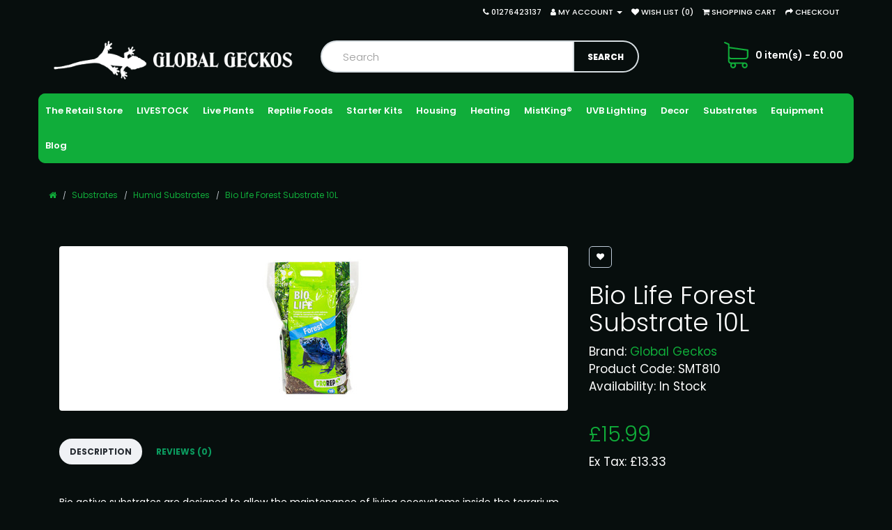

--- FILE ---
content_type: text/html; charset=utf-8
request_url: https://www.globalgeckos.co.uk/bio-life-forest-substrate-10l
body_size: 9575
content:
<!DOCTYPE html>
<!--[if IE]><![endif]-->
<!--[if IE 8 ]><html dir="ltr" lang="en" class="ie8"><![endif]-->
<!--[if IE 9 ]><html dir="ltr" lang="en" class="ie9"><![endif]-->
<!--[if (gt IE 9)|!(IE)]><!-->
<html dir="ltr" lang="en">
<!--<![endif]-->
<head prefix="og:http://ogp.me/ns# fb:http://ogp.me/ns/fb# product:http://ogp.me/ns/product#">
<meta charset="UTF-8" />
<meta name="viewport" content="width=device-width, initial-scale=1">
<meta http-equiv="X-UA-Compatible" content="IE=edge">
<title>Bio Life Forest Substrate 10L - SMT810 | GlobalGeckos.co.uk</title>
<base href="https://www.globalgeckos.co.uk/" />
<meta name="description" content="Bio Life Forest Substrate 10L - SMT810 - Humid Substrates - Bio active substrates are designed to allow the maintenance of living ecosystems inside the terrarium. ProRep Bio-Life substrate is carefully blended from a mixture of ingredients to provide the " />
<meta name="keywords" content="bio life forest substrate 10l, smt810, humid substrates" />
<link href="https://fonts.googleapis.com/css?family=Poppins:400,500,600,700,800,900" rel="stylesheet">
<script src="catalog/view/javascript/jquery/jquery-2.1.1.min.js" type="text/javascript"></script>
<link href="catalog/view/javascript/bootstrap/css/bootstrap.min.css" rel="stylesheet" media="screen" />
<script src="catalog/view/javascript/bootstrap/js/bootstrap.min.js" type="text/javascript"></script>
<link href="catalog/view/javascript/font-awesome/css/font-awesome.min.css" rel="stylesheet" type="text/css" />
<link href="//fonts.googleapis.com/css?family=Open+Sans:400,400i,300,700" rel="stylesheet" type="text/css" />
<link href="catalog/view/theme/antropy/stylesheet/stylesheet.css" rel="stylesheet">
<link href="catalog/view/javascript/jquery/magnific/magnific-popup.css" type="text/css" rel="stylesheet" media="screen" />
<link href="catalog/view/javascript/jquery/datetimepicker/bootstrap-datetimepicker.min.css" type="text/css" rel="stylesheet" media="screen" />
<script src="catalog/view/javascript/jquery/magnific/jquery.magnific-popup.min.js" type="text/javascript"></script>
<script src="catalog/view/javascript/jquery/datetimepicker/moment/moment.min.js" type="text/javascript"></script>
<script src="catalog/view/javascript/jquery/datetimepicker/moment/moment-with-locales.min.js" type="text/javascript"></script>
<script src="catalog/view/javascript/jquery/datetimepicker/bootstrap-datetimepicker.min.js" type="text/javascript"></script>
<script src="catalog/view/javascript/common.js" type="text/javascript"></script>

        <!-- Microdata -->
<script type="application/ld+json">{"@context":"http:\/\/schema.org","@type":"BreadcrumbList","itemListElement":[{"@type":"ListItem","position":1,"item":{"@id":"https:\/\/www.globalgeckos.co.uk","name":"Global Geckos"}},{"@type":"ListItem","position":2,"item":{"@id":"https:\/\/www.globalgeckos.co.uk\/substrates\/","name":"Substrates"}},{"@type":"ListItem","position":3,"item":{"@id":"https:\/\/www.globalgeckos.co.uk\/substrates\/humid-substrates\/","name":"Humid Substrates"}},{"@type":"ListItem","position":4,"item":{"@id":"https:\/\/www.globalgeckos.co.uk\/bio-life-forest-substrate-10l","name":"Bio Life Forest Substrate 10L"}}]}</script>
<script type="application/ld+json">{"@context":"http:\/\/schema.org","@type":"Product","url":"https:\/\/www.globalgeckos.co.uk\/bio-life-forest-substrate-10l","name":"Bio Life Forest Substrate 10L - SMT810","category":"Substrates &raquo; Humid Substrates &raquo; Bio Life Forest Substrate 10L","image":"https:\/\/www.globalgeckos.co.uk\/image\/cache\/catalog\/Substrates\/bio%20life%20forest2-228x228.jpg","model":"SMT810","description":"Bio Life Forest Substrate 10L - SMT810 - Humid Substrates - Bio active substrates are designed to allow the maintenance of living ecosystems inside the terrarium. ProRep Bio-Life substrate is carefully blended from a mixture of ingredients to provide the ","manufacturer":"Global Geckos","brand":"Global Geckos","offers":{"name":"Bio Life Forest Substrate 10L - SMT810","url":"https:\/\/www.globalgeckos.co.uk\/bio-life-forest-substrate-10l","category":"Substrates &raquo; Humid Substrates &raquo; Bio Life Forest Substrate 10L","price":15.99,"priceCurrency":"GBP","priceValidUntil":"2027-01-23","itemCondition":"http:\/\/schema.org\/NewCondition","seller":{"@type":"Organization","name":"Global Geckos"},"availability":"InStock"}}</script>

<link rel="alternate" href="https://www.globalgeckos.co.uk/bio-life-forest-substrate-10l" hreflang="en-gb"/>

      
<link href="https://www.globalgeckos.co.uk/bio-life-forest-substrate-10l" rel="canonical" />
<link href="https://www.globalgeckos.co.uk/image/catalog/cart.png" rel="icon" />
<!-- Global site tag (gtag.js) - Google Analytics -->
<script async src="https://www.googletagmanager.com/gtag/js?id=UA-37276928-1"></script>
<script>
  window.dataLayer = window.dataLayer || [];
  function gtag(){dataLayer.push(arguments);}
  gtag('js', new Date());

  gtag('config', 'UA-37276928-1');
</script>

<!-- Global site tag (gtag.js) - Google Analytics -->
<script async src="https://www.googletagmanager.com/gtag/js?id=UA-230069966-1">
</script>
<script>
  window.dataLayer = window.dataLayer || [];
  function gtag(){dataLayer.push(arguments);}
  gtag('js', new Date());

  gtag('config', 'UA-230069966-1');
</script>
</head>
<body>
<nav id="top">
  <div class="container"> 
    
    <div id="top-links" class="nav pull-right">
      <ul class="list-inline">
        <li><a href="https://www.globalgeckos.co.uk/contact"><i class="fa fa-phone"></i></a> <span class="hidden-xs hidden-sm hidden-md">01276423137</span></li>
        <li class="dropdown"><a href="https://www.globalgeckos.co.uk/account" title="My Account" class="dropdown-toggle" data-toggle="dropdown"><i class="fa fa-user"></i> <span class="hidden-xs hidden-sm hidden-md">My Account</span> <span class="caret"></span></a>
          <ul class="dropdown-menu dropdown-menu-right">
                        <li><a href="https://www.globalgeckos.co.uk/account/register">Register</a></li>
            <li><a href="https://www.globalgeckos.co.uk/account/login">Login</a></li>
                      </ul>
        </li>
        <li><a href="https://www.globalgeckos.co.uk/account/wishlist" id="wishlist-total" title="Wish List (0)"><i class="fa fa-heart"></i> <span class="hidden-xs hidden-sm hidden-md">Wish List (0)</span></a></li>
        <li><a href="https://www.globalgeckos.co.uk/cart" title="Shopping Cart"><i class="fa fa-shopping-cart"></i> <span class="hidden-xs hidden-sm hidden-md">Shopping Cart</span></a></li>
        <li><a href="https://www.globalgeckos.co.uk/index.php?route=checkout/checkout" title="Checkout"><i class="fa fa-share"></i> <span class="hidden-xs hidden-sm hidden-md">Checkout</span></a></li>
      </ul>
    </div>
  </div>
</nav>
<header>
  <div class="container">
    <div class="row">
      <div class="col-sm-4">
        <div id="logo"><a href="https://www.globalgeckos.co.uk"><img src="https://www.globalgeckos.co.uk/image/catalog/Manufacturer logos/Untitled design (75).png" title="Global Geckos" alt="Global Geckos" class="img-responsive" /></a></div>
      </div>
      <div class="col-sm-5"><div id="search" class="input-group">
  <input type="text" name="search" value="" placeholder="Search" class="form-control input-lg" />
  <span class="input-group-btn">
    <button type="button" class="btn btn-default btn-lg"><i class="fa fa-search"></i></button>
  </span>
</div></div>
      <div class="col-sm-3"><div id="cart" class="btn-group btn-block">
  <button type="button" data-toggle="dropdown" data-loading-text="Loading..." class="btn btn-inverse btn-block btn-lg dropdown-toggle"><i class="fa fa-shopping-cart"></i> <span id="cart-total">0 item(s) - £0.00</span></button>
  <ul class="dropdown-menu pull-right">
        <li>
      <p class="text-center">Your shopping cart is empty!</p>
    </li>
      </ul>
</div>
</div>
    </div>
  </div>
</header>
<div class="container">
  <nav id="menu" class="navbar">
    <div class="navbar-header"><span id="category" class="visible-xs">Categories</span>
      <button type="button" class="btn btn-navbar navbar-toggle" data-toggle="collapse" data-target=".navbar-ex1-collapse"><i class="fa fa-bars"></i></button>
    </div>
    <div class="collapse navbar-collapse navbar-ex1-collapse">
      <ul class="nav navbar-nav">
                        <li class="dropdown"><a href="https://www.globalgeckos.co.uk/the-retail-store/" class="dropdown-toggle" data-toggle="dropdown">The Retail Store</a>
          <div class="dropdown-menu">
            <div class="dropdown-inner">               <ul class="list-unstyled">
                                <li><a href="https://www.globalgeckos.co.uk/the-retail-store/meet-the-staff/">Meet The Staff</a></li>
                                <li><a href="https://www.globalgeckos.co.uk/the-retail-store/the-breeding-facility/">The Breeding Facility</a></li>
                                <li><a href="https://www.globalgeckos.co.uk/the-retail-store/holiday-boarding-service/">Holiday Boarding Service</a></li>
                              </ul>
              </div>
            <a href="https://www.globalgeckos.co.uk/the-retail-store/" class="see-all">Show All The Retail Store</a> </div>
        </li>
                                <li class="dropdown"><a href="https://www.globalgeckos.co.uk/livestock/" class="dropdown-toggle" data-toggle="dropdown">LIVESTOCK</a>
          <div class="dropdown-menu">
            <div class="dropdown-inner">               <ul class="list-unstyled">
                                <li><a href="https://www.globalgeckos.co.uk/livestock/geckos/">Geckos</a></li>
                                <li><a href="https://www.globalgeckos.co.uk/livestock/chameleons/">Chameleons</a></li>
                                <li><a href="https://www.globalgeckos.co.uk/livestock/other-lizards/">Other Lizards</a></li>
                                <li><a href="https://www.globalgeckos.co.uk/livestock/boas-and-pythons/">Boas and Pythons</a></li>
                                <li><a href="https://www.globalgeckos.co.uk/livestock/royal-python-morphs/">Royal Python Morphs</a></li>
                                <li><a href="https://www.globalgeckos.co.uk/livestock/other-snakes/">Other Snakes </a></li>
                                <li><a href="https://www.globalgeckos.co.uk/livestock/western-hognose-morphs/">Western Hognose Morphs</a></li>
                                <li><a href="https://www.globalgeckos.co.uk/livestock/amphibians/">Amphibians</a></li>
                                <li><a href="https://www.globalgeckos.co.uk/livestock/tortoises/">Tortoises</a></li>
                                <li><a href="https://www.globalgeckos.co.uk/livestock/invertebrates/">Invertebrates</a></li>
                              </ul>
              </div>
            <a href="https://www.globalgeckos.co.uk/livestock/" class="see-all">Show All LIVESTOCK</a> </div>
        </li>
                                <li class="dropdown"><a href="https://www.globalgeckos.co.uk/live-plants/" class="dropdown-toggle" data-toggle="dropdown">Live Plants</a>
          <div class="dropdown-menu">
            <div class="dropdown-inner">               <ul class="list-unstyled">
                                <li><a href="https://www.globalgeckos.co.uk/live-plants/bio-active-kits/">Bio Active Kits</a></li>
                                <li><a href="https://www.globalgeckos.co.uk/live-plants/plant-bundles/">Plant Bundles</a></li>
                                <li><a href="https://www.globalgeckos.co.uk/live-plants/single-plants/">Single Plants</a></li>
                                <li><a href="https://www.globalgeckos.co.uk/live-plants/tall-plants/">Tall Plants</a></li>
                                <li><a href="https://www.globalgeckos.co.uk/live-plants/creepers-and-climbers/">Creepers and Climbers</a></li>
                                <li><a href="https://www.globalgeckos.co.uk/live-plants/foliage-plants/">Foliage Plants</a></li>
                                <li><a href="https://www.globalgeckos.co.uk/live-plants/flowering-plants-and-orchids/">Flowering Plants and Orchids</a></li>
                                <li><a href="https://www.globalgeckos.co.uk/live-plants/colourful-plants/">Colourful Plants</a></li>
                                <li><a href="https://www.globalgeckos.co.uk/live-plants/ferns-and-mosses/">Ferns and Mosses</a></li>
                                <li><a href="https://www.globalgeckos.co.uk/live-plants/bromeliads/">Bromeliads</a></li>
                                <li><a href="https://www.globalgeckos.co.uk/live-plants/succulents/">Succulents </a></li>
                                <li><a href="https://www.globalgeckos.co.uk/live-plants/plant-lighting/">Plant Lighting</a></li>
                              </ul>
              </div>
            <a href="https://www.globalgeckos.co.uk/live-plants/" class="see-all">Show All Live Plants</a> </div>
        </li>
                                <li class="dropdown"><a href="https://www.globalgeckos.co.uk/reptile-foods/" class="dropdown-toggle" data-toggle="dropdown">Reptile Foods</a>
          <div class="dropdown-menu">
            <div class="dropdown-inner">               <ul class="list-unstyled">
                                <li><a href="https://www.globalgeckos.co.uk/reptile-foods/livefood/">Livefood</a></li>
                                <li><a href="https://www.globalgeckos.co.uk/reptile-foods/live-food-subscription/">Live Food Subscription</a></li>
                                <li><a href="https://www.globalgeckos.co.uk/reptile-foods/frozen-food/">Frozen Food</a></li>
                                <li><a href="https://www.globalgeckos.co.uk/reptile-foods/supplements/">Supplements</a></li>
                                <li><a href="https://www.globalgeckos.co.uk/reptile-foods/specialist-foods/">Specialist foods</a></li>
                                <li><a href="https://www.globalgeckos.co.uk/reptile-foods/powdered-gecko-diets/">Powdered Gecko Diets</a></li>
                              </ul>
              </div>
            <a href="https://www.globalgeckos.co.uk/reptile-foods/" class="see-all">Show All Reptile Foods</a> </div>
        </li>
                                <li class="dropdown"><a href="https://www.globalgeckos.co.uk/starter-kits/" class="dropdown-toggle" data-toggle="dropdown">Starter Kits</a>
          <div class="dropdown-menu">
            <div class="dropdown-inner">               <ul class="list-unstyled">
                                <li><a href="https://www.globalgeckos.co.uk/starter-kits/lizard-starter-kits/">Lizard Starter Kits</a></li>
                                <li><a href="https://www.globalgeckos.co.uk/starter-kits/snake-starter-kits/">Snake Starter Kits</a></li>
                                <li><a href="https://www.globalgeckos.co.uk/starter-kits/amphibian-starter-kits/">Amphibian Starter Kits</a></li>
                                <li><a href="https://www.globalgeckos.co.uk/starter-kits/tortoise-starter-kits/">Tortoise Starter Kits</a></li>
                                <li><a href="https://www.globalgeckos.co.uk/starter-kits/inverterbrate-starter-kits/">Inverterbrate Starter Kits</a></li>
                                <li><a href="https://www.globalgeckos.co.uk/starter-kits/incubator-kits/">Incubator Kits</a></li>
                                <li><a href="https://www.globalgeckos.co.uk/starter-kits/electrics-packs/">Electrics Packs</a></li>
                                <li><a href="https://www.globalgeckos.co.uk/starter-kits/decor-packs/">Decor Packs</a></li>
                                <li><a href="https://www.globalgeckos.co.uk/starter-kits/bioactive-decor/">Bioactive Decor </a></li>
                              </ul>
              </div>
            <a href="https://www.globalgeckos.co.uk/starter-kits/" class="see-all">Show All Starter Kits</a> </div>
        </li>
                                <li class="dropdown"><a href="https://www.globalgeckos.co.uk/housing/" class="dropdown-toggle" data-toggle="dropdown">Housing</a>
          <div class="dropdown-menu">
            <div class="dropdown-inner">               <ul class="list-unstyled">
                                <li><a href="https://www.globalgeckos.co.uk/housing/vivariums/">Vivariums</a></li>
                                <li><a href="https://www.globalgeckos.co.uk/housing/cabinets/">Cabinets </a></li>
                                <li><a href="https://www.globalgeckos.co.uk/housing/glass-terrariums/">Glass Terrariums</a></li>
                                <li><a href="https://www.globalgeckos.co.uk/housing/terrainium-snake-boxes/">Terrainium </a></li>
                                <li><a href="https://www.globalgeckos.co.uk/housing/tortoise-housing/">Tortoise Housing</a></li>
                                <li><a href="https://www.globalgeckos.co.uk/housing/mesh-enclosures/">Mesh enclosures</a></li>
                                <li><a href="https://www.globalgeckos.co.uk/housing/plastic-enclosures/">Plastic enclosures</a></li>
                              </ul>
              </div>
            <a href="https://www.globalgeckos.co.uk/housing/" class="see-all">Show All Housing</a> </div>
        </li>
                                <li class="dropdown"><a href="https://www.globalgeckos.co.uk/heating/" class="dropdown-toggle" data-toggle="dropdown">Heating</a>
          <div class="dropdown-menu">
            <div class="dropdown-inner">               <ul class="list-unstyled">
                                <li><a href="https://www.globalgeckos.co.uk/heating/bulb-fittings-and-guards/">Bulb Fittings and Guards</a></li>
                                <li><a href="https://www.globalgeckos.co.uk/heating/heat-mats/">Heat Mats</a></li>
                                <li><a href="https://www.globalgeckos.co.uk/heating/basking-bulbs/">Basking Bulbs</a></li>
                                <li><a href="https://www.globalgeckos.co.uk/heating/infra-red-heat-bulbs/">Infra-Red Heat Bulbs</a></li>
                                <li><a href="https://www.globalgeckos.co.uk/heating/ceramic-heat-bulbs/">Ceramic Heat bulbs</a></li>
                                <li><a href="https://www.globalgeckos.co.uk/heating/thermometers-and-hygrometers/">Thermometers and Hygrometers</a></li>
                                <li><a href="https://www.globalgeckos.co.uk/heating/thermostats/">Thermostats</a></li>
                                <li><a href="https://www.globalgeckos.co.uk/heating/humidifiers-and-humidity-control/">Humidifiers and Humidity Control</a></li>
                              </ul>
              </div>
            <a href="https://www.globalgeckos.co.uk/heating/" class="see-all">Show All Heating</a> </div>
        </li>
                                <li class="dropdown"><a href="https://www.globalgeckos.co.uk/mistking/" class="dropdown-toggle" data-toggle="dropdown">MistKing®</a>
          <div class="dropdown-menu">
            <div class="dropdown-inner">               <ul class="list-unstyled">
                                <li><a href="https://www.globalgeckos.co.uk/mistking/mistking-complete-misting-systems/">MistKing® Complete Misting Systems</a></li>
                                <li><a href="https://www.globalgeckos.co.uk/mistking/misting-nozzles/">Misting Nozzles</a></li>
                                <li><a href="https://www.globalgeckos.co.uk/mistking/connectors/">Connectors</a></li>
                                <li><a href="https://www.globalgeckos.co.uk/mistking/tubing-drains-and-valves/">Tubing, Drains and Valves</a></li>
                                <li><a href="https://www.globalgeckos.co.uk/mistking/spare-parts/">Spare Parts</a></li>
                              </ul>
              </div>
            <a href="https://www.globalgeckos.co.uk/mistking/" class="see-all">Show All MistKing®</a> </div>
        </li>
                                <li class="dropdown"><a href="https://www.globalgeckos.co.uk/uvb-lighting/" class="dropdown-toggle" data-toggle="dropdown">UVB Lighting</a>
          <div class="dropdown-menu">
            <div class="dropdown-inner">               <ul class="list-unstyled">
                                <li><a href="https://www.globalgeckos.co.uk/uvb-lighting/uvb-lighting-arcadia-pro-t5-range/">Arcadia Pro T5 Range</a></li>
                                <li><a href="https://www.globalgeckos.co.uk/uvb-lighting/lumenize-lighting/">LumenIZE Lighting</a></li>
                                <li><a href="https://www.globalgeckos.co.uk/uvb-lighting/uv-tubes/">UV Tubes</a></li>
                                <li><a href="https://www.globalgeckos.co.uk/uvb-lighting/canopy-units/">Canopy Units</a></li>
                                <li><a href="https://www.globalgeckos.co.uk/uvb-lighting/compact-uv-s-and-mvb-s/">Compact UV's and MVB's</a></li>
                              </ul>
              </div>
            <a href="https://www.globalgeckos.co.uk/uvb-lighting/" class="see-all">Show All UVB Lighting</a> </div>
        </li>
                                <li class="dropdown"><a href="https://www.globalgeckos.co.uk/decor/" class="dropdown-toggle" data-toggle="dropdown">Decor</a>
          <div class="dropdown-menu">
            <div class="dropdown-inner">               <ul class="list-unstyled">
                                <li><a href="https://www.globalgeckos.co.uk/decor/food-water-bowls/">Food &amp; Water Bowls</a></li>
                                <li><a href="https://www.globalgeckos.co.uk/decor/hides/">Hides</a></li>
                                <li><a href="https://www.globalgeckos.co.uk/decor/natural-decor/">Natural decor</a></li>
                                <li><a href="https://www.globalgeckos.co.uk/decor/artificial-vines-wood/">Artificial Vines &amp; Wood</a></li>
                                <li><a href="https://www.globalgeckos.co.uk/decor/artificial-plants/">Artificial Plants</a></li>
                                <li><a href="https://www.globalgeckos.co.uk/decor/basking-platforms/">Basking Platforms</a></li>
                                <li><a href="https://www.globalgeckos.co.uk/decor/ornaments/">Ornaments</a></li>
                                <li><a href="https://www.globalgeckos.co.uk/decor/backgrounds/">Backgrounds</a></li>
                              </ul>
              </div>
            <a href="https://www.globalgeckos.co.uk/decor/" class="see-all">Show All Decor</a> </div>
        </li>
                                <li class="dropdown"><a href="https://www.globalgeckos.co.uk/substrates/" class="dropdown-toggle" data-toggle="dropdown">Substrates</a>
          <div class="dropdown-menu">
            <div class="dropdown-inner">               <ul class="list-unstyled">
                                <li><a href="https://www.globalgeckos.co.uk/substrates/arid-substrates/">Arid Substrates</a></li>
                                <li><a href="https://www.globalgeckos.co.uk/substrates/humid-substrates/">Humid Substrates</a></li>
                                <li><a href="https://www.globalgeckos.co.uk/substrates/misc-substrates/">Misc Substrates</a></li>
                                <li><a href="https://www.globalgeckos.co.uk/substrates/bulk-substrates/">Bulk Substrates</a></li>
                              </ul>
              </div>
            <a href="https://www.globalgeckos.co.uk/substrates/" class="see-all">Show All Substrates</a> </div>
        </li>
                                <li class="dropdown"><a href="https://www.globalgeckos.co.uk/equipment/" class="dropdown-toggle" data-toggle="dropdown">Equipment</a>
          <div class="dropdown-menu">
            <div class="dropdown-inner">               <ul class="list-unstyled">
                                <li><a href="https://www.globalgeckos.co.uk/equipment/cleaning-products/">Cleaning Products</a></li>
                                <li><a href="https://www.globalgeckos.co.uk/equipment/health-treatments/">Health &amp; Treatments</a></li>
                                <li><a href="https://www.globalgeckos.co.uk/equipment/tools-handling/">Tools &amp; handling</a></li>
                                <li><a href="https://www.globalgeckos.co.uk/equipment/feeding-equipment/">Feeding Equipment</a></li>
                                <li><a href="https://www.globalgeckos.co.uk/equipment/housing-equipment/">Housing Equipment</a></li>
                              </ul>
              </div>
            <a href="https://www.globalgeckos.co.uk/equipment/" class="see-all">Show All Equipment</a> </div>
        </li>
                
												<li class="dropdown"><a href="https://www.globalgeckos.co.uk/index.php?route=blog/posts" class="dropdown-toggle" data-toggle="dropdown">Blog</a>
						<div class="dropdown-menu">
							<div class="dropdown-inner">
																	<ul class="list-unstyled">
																					<li><a href="https://www.globalgeckos.co.uk/index.php?route=blog/category&amp;path=1">New Keeper Information</a></li>
																					<li><a href="https://www.globalgeckos.co.uk/index.php?route=blog/category&amp;path=2">Lizard Care Sheets</a></li>
																					<li><a href="https://www.globalgeckos.co.uk/index.php?route=blog/category&amp;path=4">Snake Care Sheets</a></li>
																					<li><a href="https://www.globalgeckos.co.uk/index.php?route=blog/category&amp;path=5">Amphibian Care Sheets</a></li>
																					<li><a href="https://www.globalgeckos.co.uk/index.php?route=blog/category&amp;path=6">Tortoise Care Sheets</a></li>
																			</ul>
															</div>
						<a href="https://www.globalgeckos.co.uk/index.php?route=blog/posts" class="see-all">Show All Blog Posts</a> </div>
					</li>
										
      </ul>
    </div>
  </nav>
</div>
 

<div id="product-product" class="container">
  <ul class="breadcrumb">
        <li><a href="https://www.globalgeckos.co.uk"><i class="fa fa-home"></i></a></li>
        <li><a href="https://www.globalgeckos.co.uk/substrates/">Substrates</a></li>
        <li><a href="https://www.globalgeckos.co.uk/substrates/humid-substrates/">Humid Substrates</a></li>
        <li><a href="https://www.globalgeckos.co.uk/bio-life-forest-substrate-10l">Bio Life Forest Substrate 10L</a></li>
      </ul>
  <div class="row">
                <div id="content" class="col-sm-12">
      <div class="row">                         <div class="col-sm-8">           <ul class="thumbnails">
                        <li><a class="thumbnail" href="https://www.globalgeckos.co.uk/image/cache/catalog/Substrates/bio%20life%20forest2-500x500.jpg" title="Bio Life Forest Substrate 10L"><img src="https://www.globalgeckos.co.uk/image/cache/catalog/Substrates/bio%20life%20forest2-228x228.jpg" title="Bio Life Forest Substrate 10L" alt="Bio Life Forest Substrate 10L" /></a></li>
                                  </ul>
                    <ul class="nav nav-tabs">
            <li class="active"><a href="#tab-description" data-toggle="tab">Description</a></li>
                                    <li><a href="#tab-review" data-toggle="tab">Reviews (0)</a></li>
                      </ul>
          <div class="tab-content">
            <div class="tab-pane active" id="tab-description"><p class="MsoNormal">Bio active substrates are designed to allow the maintenance
of living ecosystems inside the terrarium. ProRep Bio-Life substrate is
carefully blended from a mixture of ingredients to provide the optimum
combination of structure, PH and nutrient content for plants from humid
environments.</p><p class="MsoNormal"><o:p></o:p></p><p class="MsoNormal">When used in a planted terrarium, a living ecosystem can be
created where the terrarium occupants co-exist with the plants and
microorganisms to create a self-sustaining ecosystem. The microorganisms digest
waste material, which is in turn taken up by the plants for growth, locking
away harmful nitrogen while creating a living, natural habitat.&nbsp;<o:p></o:p></p><p>





</p><p class="MsoNormal">A Premium specialist bioactive substrate suitable for
maintaining living plants in forest environment terrariums.<o:p></o:p></p>
<p>
	&nbsp;</p>
</div>
                                    <div class="tab-pane" id="tab-review">
              <form class="form-horizontal" id="form-review">
                <div id="review"></div>
                <h2>Write a review</h2>
                                Please <a href="https://www.globalgeckos.co.uk/account/login">login</a> or <a href="https://www.globalgeckos.co.uk/account/register">register</a> to review
                              </form>
            </div>
            </div>
        </div>
                                <div class="col-sm-4">
          <div class="btn-group">
            <button type="button" data-toggle="tooltip" class="btn btn-default" title="Add to Wish List" onclick="wishlist.add('1222');"><i class="fa fa-heart"></i></button>
            <button type="button" data-toggle="tooltip" class="btn btn-default" title="Compare this Product" onclick="compare.add('1222');"><i class="fa fa-exchange"></i></button>
          </div>
          <h1>Bio Life Forest Substrate 10L</h1>
          <ul class="list-unstyled">
                        <li>Brand: <a href="https://www.globalgeckos.co.uk/global-geckos">Global Geckos</a></li>
                        <li>Product Code: SMT810</li>
                        <li>Availability: In Stock</li>
          </ul>
                    <ul class="list-unstyled">
                        <li>
              <h2>£15.99</h2>
            </li>
                                    <li>Ex Tax: £13.33</li>
                                              </ul>
                    <div id="product">                         <div class="form-group">
              <label class="control-label" for="input-quantity">Qty</label>
              <input type="text" name="quantity" value="1" size="2" id="input-quantity" class="form-control" />
              <input type="hidden" name="product_id" value="1222" />
              <br />
              
							<button type="button" id="button-cart" data-loading-text="Loading..." class="btn btn-primary btn-lg btn-block">Add to Cart</button>
						
            </div>
            </div>
                    <div class="rating">
            <p>              <span class="fa fa-stack"><i class="fa fa-star-o fa-stack-1x"></i></span>                            <span class="fa fa-stack"><i class="fa fa-star-o fa-stack-1x"></i></span>                            <span class="fa fa-stack"><i class="fa fa-star-o fa-stack-1x"></i></span>                            <span class="fa fa-stack"><i class="fa fa-star-o fa-stack-1x"></i></span>                            <span class="fa fa-stack"><i class="fa fa-star-o fa-stack-1x"></i></span>               <a href="" onclick="$('a[href=\'#tab-review\']').trigger('click'); return false;">0 reviews</a> / <a href="" onclick="$('a[href=\'#tab-review\']').trigger('click'); return false;">Write a review</a></p>
            <hr>
            <!-- AddThis Button BEGIN -->
            <div class="addthis_toolbox addthis_default_style" data-url="https://www.globalgeckos.co.uk/bio-life-forest-substrate-10l"><a class="addthis_button_facebook_like" fb:like:layout="button_count"></a> <a class="addthis_button_tweet"></a> <a class="addthis_button_pinterest_pinit"></a> <a class="addthis_counter addthis_pill_style"></a></div>
            <script type="text/javascript" src="//s7.addthis.com/js/300/addthis_widget.js#pubid=ra-515eeaf54693130e"></script> 
            <!-- AddThis Button END --> 
          </div>
           </div>
      </div>
            <h3>Related Products</h3>
      <div class="row">                                         <div class="col-xs-12 col-sm-3">
          <div class="product-thumb transition">
            <div class="image"><a href="https://www.globalgeckos.co.uk/giganterra-gigatower-xl-80cmx50cmx80cm"><img src="https://www.globalgeckos.co.uk/image/cache/catalog/Housing/giganterra/95697_1-228x228.jpg" alt="Giganterra Gigatower XL 80cmX50cmx80cm" title="Giganterra Gigatower XL 80cmX50cmx80cm" class="img-responsive" /></a></div>
            <div class="caption">
              <h4><a href="https://www.globalgeckos.co.uk/giganterra-gigatower-xl-80cmx50cmx80cm">Giganterra Gigatower XL 80cmX50cmx80cm</a></h4>
              <p>The Giganterra Gigatower XL is an all glass mesh topped enclosure. Here's&nbsp;what the manufacturer..</p>
                                          <p class="price">                 £298.99
                                 <span class="price-tax">Ex Tax: £249.16</span>  </p>
               </div>
            <div class="button-group">
              <button type="button" onclick="cart.add('6455', '1');"><span class="hidden-xs hidden-sm hidden-md">Add to Cart</span> <i class="fa fa-shopping-cart"></i></button>
              <button type="button" data-toggle="tooltip" title="Add to Wish List" onclick="wishlist.add('6455');"><i class="fa fa-heart"></i></button>
              <button type="button" data-toggle="tooltip" title="Compare this Product" onclick="compare.add('6455');"><i class="fa fa-exchange"></i></button>
            </div>
          </div>
        </div>
                                                        <div class="col-xs-12 col-sm-3">
          <div class="product-thumb transition">
            <div class="image"><a href="https://www.globalgeckos.co.uk/tree-frog-decor-pack-s-l"><img src="https://www.globalgeckos.co.uk/image/cache/catalog/Starter%20kits/Décor%20Packs/tree%20frog%20decor%20pack-228x228.png" alt="Tree Frog Décor Pack - S &amp; L" title="Tree Frog Décor Pack - S &amp; L" class="img-responsive" /></a></div>
            <div class="caption">
              <h4><a href="https://www.globalgeckos.co.uk/tree-frog-decor-pack-s-l">Tree Frog Décor Pack - S &amp; L</a></h4>
              <p>Complete your setup with some décor for your Tree Frog,
chosen by us. We want to ensure you have al..</p>
                                          <p class="price">                 £60.00
                                 <span class="price-tax">Ex Tax: £50.00</span>  </p>
               </div>
            <div class="button-group">
              <button type="button" onclick="cart.add('6513', '1');"><span class="hidden-xs hidden-sm hidden-md">Add to Cart</span> <i class="fa fa-shopping-cart"></i></button>
              <button type="button" data-toggle="tooltip" title="Add to Wish List" onclick="wishlist.add('6513');"><i class="fa fa-heart"></i></button>
              <button type="button" data-toggle="tooltip" title="Compare this Product" onclick="compare.add('6513');"><i class="fa fa-exchange"></i></button>
            </div>
          </div>
        </div>
                                                        <div class="col-xs-12 col-sm-3">
          <div class="product-thumb transition">
            <div class="image"><a href="https://www.globalgeckos.co.uk/amazon-milk-frog-cb25"><img src="https://www.globalgeckos.co.uk/image/cache/catalog/Livestock/Amphibians/Frogs/548128196_1341220534225234_4226975203039174448_n-228x228.jpg" alt="Amazon Milk Frog CB25" title="Amazon Milk Frog CB25" class="img-responsive" /></a></div>
            <div class="caption">
              <h4><a href="https://www.globalgeckos.co.uk/amazon-milk-frog-cb25">Amazon Milk Frog CB25</a></h4>
              <p>Starter Kits Special
Offer! -50% OFF ALL LIVESTOCK

Due to its immense
popularity last year, we ..</p>
                                          <p class="price">                 £80.00
                                 <span class="price-tax">Ex Tax: £66.67</span>  </p>
               </div>
            <div class="button-group">
              <button type="button" onclick="cart.add('6631', '1');"><span class="hidden-xs hidden-sm hidden-md">Add to Cart</span> <i class="fa fa-shopping-cart"></i></button>
              <button type="button" data-toggle="tooltip" title="Add to Wish List" onclick="wishlist.add('6631');"><i class="fa fa-heart"></i></button>
              <button type="button" data-toggle="tooltip" title="Compare this Product" onclick="compare.add('6631');"><i class="fa fa-exchange"></i></button>
            </div>
          </div>
        </div>
                                                        <div class="col-xs-12 col-sm-3">
          <div class="product-thumb transition">
            <div class="image"><a href="https://www.globalgeckos.co.uk/tricolour-hognose-cb25"><img src="https://www.globalgeckos.co.uk/image/cache/catalog/Livestock/Other%20snakes/tricolour%20hognose-228x228.jpg" alt="Tricolour Hognose CB25" title="Tricolour Hognose CB25" class="img-responsive" /></a></div>
            <div class="caption">
              <h4><a href="https://www.globalgeckos.co.uk/tricolour-hognose-cb25">Tricolour Hognose CB25</a></h4>
              <p>Starter Kits Special
Offer! -50% OFF ALL LIVESTOCK

Due to its immense
popularity last year, we ..</p>
                                          <p class="price">                 £200.00
                                 <span class="price-tax">Ex Tax: £166.67</span>  </p>
               </div>
            <div class="button-group">
              <button type="button" onclick="cart.add('6675', '1');"><span class="hidden-xs hidden-sm hidden-md">Add to Cart</span> <i class="fa fa-shopping-cart"></i></button>
              <button type="button" data-toggle="tooltip" title="Add to Wish List" onclick="wishlist.add('6675');"><i class="fa fa-heart"></i></button>
              <button type="button" data-toggle="tooltip" title="Compare this Product" onclick="compare.add('6675');"><i class="fa fa-exchange"></i></button>
            </div>
          </div>
        </div>
                <div class="clearfix visible-md"></div>
                         </div>
                        <p>Tags:
                 <a href="https://www.globalgeckos.co.uk/tag/Bio-Life-Forest-Substrate-10L">Bio Life Forest Substrate 10L</a>,
                         <a href="https://www.globalgeckos.co.uk/tag/SMT810">SMT810</a>,
                         <a href="https://www.globalgeckos.co.uk/tag/Humid-Substrates">Humid Substrates</a>                  <a href=""></a>          </p>
              <h3>Latest</h3>
<div class="row">   <div class="product-layout col-lg-3 col-md-3 col-sm-6 col-xs-12">
    <div class="product-thumb transition">
      <div class="image"><a href="https://www.globalgeckos.co.uk/black-copper-rat-snake-cb25"><img src="https://www.globalgeckos.co.uk/image/cache/catalog/Livestock/Snakes/Other%20snakes/614755248_1591724041983353_1538746833018624165_n-250x250.jpg" alt="Black Copper Rat Snake CB25" title="Black Copper Rat Snake CB25" class="img-responsive" /></a></div>
      <div class="caption">
        <h4><a href="https://www.globalgeckos.co.uk/black-copper-rat-snake-cb25">Black Copper Rat Snake CB25</a></h4>
        <p>Starter
Kits Special Offer! -50% OFF ALL LIVESTOCKDue
to its immense popularity last year, we are ..</p>
                        <p class="price">           £100.00
                     <span class="price-tax">Ex Tax: £83.33</span>  </p>
         </div>
      <div class="button-group">
        
							<a href="tel:01276423137" class="btn btn-primary outofstock" style="float:left"><i class="fa fa-phone"></i> Ring to Enquire</a>
						
        <button type="button" data-toggle="tooltip" title="Add to Wish List" onclick="wishlist.add('6683');"><i class="fa fa-heart"></i></button>
        <button type="button" data-toggle="tooltip" title="Compare this Product" onclick="compare.add('6683');"><i class="fa fa-exchange"></i></button>
      </div>
    </div>
  </div>
    <div class="product-layout col-lg-3 col-md-3 col-sm-6 col-xs-12">
    <div class="product-thumb transition">
      <div class="image"><a href="https://www.globalgeckos.co.uk/nehoue-river-mossy-gecko-jalu-cb25"><img src="https://www.globalgeckos.co.uk/image/cache/catalog/Livestock/Geckos/Other/Untitled%20design%20-%202026-01-20T125439.076-250x250.png" alt="Nehoue River Mossy Gecko (Jalu) CB25" title="Nehoue River Mossy Gecko (Jalu) CB25" class="img-responsive" /></a></div>
      <div class="caption">
        <h4><a href="https://www.globalgeckos.co.uk/nehoue-river-mossy-gecko-jalu-cb25">Nehoue River Mossy Gecko (Jalu) CB25</a></h4>
        <p>Starter Kits Special Offer!
-50% OFF ALL LIVESTOCKDue to it immense popularity in
the summer we wi..</p>
                        <p class="price">           £350.00
                     <span class="price-tax">Ex Tax: £291.67</span>  </p>
         </div>
      <div class="button-group">
        
							<a href="tel:01276423137" class="btn btn-primary outofstock" style="float:left"><i class="fa fa-phone"></i> Ring to Enquire</a>
						
        <button type="button" data-toggle="tooltip" title="Add to Wish List" onclick="wishlist.add('6682');"><i class="fa fa-heart"></i></button>
        <button type="button" data-toggle="tooltip" title="Compare this Product" onclick="compare.add('6682');"><i class="fa fa-exchange"></i></button>
      </div>
    </div>
  </div>
    <div class="product-layout col-lg-3 col-md-3 col-sm-6 col-xs-12">
    <div class="product-thumb transition">
      <div class="image"><a href="https://www.globalgeckos.co.uk/south-western-spiny-tailed-gecko-cb25"><img src="https://www.globalgeckos.co.uk/image/cache/catalog/Livestock/Geckos/Other/Untitled%20design%20-%202026-01-20T124709.586-250x250.png" alt="South Western Spiny Tailed Gecko CB25" title="South Western Spiny Tailed Gecko CB25" class="img-responsive" /></a></div>
      <div class="caption">
        <h4><a href="https://www.globalgeckos.co.uk/south-western-spiny-tailed-gecko-cb25">South Western Spiny Tailed Gecko CB25</a></h4>
        <p>Starter Kits Special Offer!
-50% OFF ALL LIVESTOCKDue to its immense popularity
last year, we are ..</p>
                        <p class="price">           £250.00
                     <span class="price-tax">Ex Tax: £208.33</span>  </p>
         </div>
      <div class="button-group">
        
							<a href="tel:01276423137" class="btn btn-primary outofstock" style="float:left"><i class="fa fa-phone"></i> Ring to Enquire</a>
						
        <button type="button" data-toggle="tooltip" title="Add to Wish List" onclick="wishlist.add('6681');"><i class="fa fa-heart"></i></button>
        <button type="button" data-toggle="tooltip" title="Compare this Product" onclick="compare.add('6681');"><i class="fa fa-exchange"></i></button>
      </div>
    </div>
  </div>
    <div class="product-layout col-lg-3 col-md-3 col-sm-6 col-xs-12">
    <div class="product-thumb transition">
      <div class="image"><a href="https://www.globalgeckos.co.uk/bumble-bee-dart-frog-cb25"><img src="https://www.globalgeckos.co.uk/image/cache/catalog/Livestock/Amphibians/Frogs/GG%20-%20Global%20Geckos%20images%20-%202024-04-07T160634.847-250x250.png" alt="Bumble Bee Dart Frog CB25" title="Bumble Bee Dart Frog CB25" class="img-responsive" /></a></div>
      <div class="caption">
        <h4><a href="https://www.globalgeckos.co.uk/bumble-bee-dart-frog-cb25">Bumble Bee Dart Frog CB25</a></h4>
        <p>Starter Kits Special Offer! -50% OFF ALL LIVESTOCKDue to its immense popularity last year, we are co..</p>
                        <p class="price">           £80.00
                     <span class="price-tax">Ex Tax: £66.67</span>  </p>
         </div>
      <div class="button-group">
        
							<a href="tel:01276423137" class="btn btn-primary outofstock" style="float:left"><i class="fa fa-phone"></i> Ring to Enquire</a>
						
        <button type="button" data-toggle="tooltip" title="Add to Wish List" onclick="wishlist.add('6680');"><i class="fa fa-heart"></i></button>
        <button type="button" data-toggle="tooltip" title="Compare this Product" onclick="compare.add('6680');"><i class="fa fa-exchange"></i></button>
      </div>
    </div>
  </div>
   </div>

<h3>Featured</h3>
<div class="row">   <div class="product-layout col-lg-3 col-md-3 col-sm-6 col-xs-12">
    <div class="product-thumb transition">
      <div class="image"><a href="https://www.globalgeckos.co.uk/melamine-cabinet-oak-fits-60-x-24"><img src="https://www.globalgeckos.co.uk/image/cache/catalog/Housing/HCAB_L152%20x%20D61%20x%20H61cm%20(60%20x%2024%20x%2024in)_Oak_2_HC6024-250x250.jpg" alt="Melamine Cabinet OAK - fits 60 x 24" title="Melamine Cabinet OAK - fits 60 x 24" class="img-responsive" /></a></div>
      <div class="caption">
        <h4><a href="https://www.globalgeckos.co.uk/melamine-cabinet-oak-fits-60-x-24">Melamine Cabinet OAK - fits 60 x 24</a></h4>
        <p>These are the matching cabinets
for the HabiStat Standard Vivarium, with soft close doors and integ..</p>
                        <p class="price">           £224.99
                     <span class="price-tax">Ex Tax: £187.49</span>  </p>
         </div>
      <div class="button-group">
        
							
							<button type="button" onclick="cart.add('6635');"><i class="fa fa-shopping-cart"></i> <span class="hidden-xs hidden-sm hidden-md">Add to Cart</span></button>
						
						
        <button type="button" data-toggle="tooltip" title="Add to Wish List" onclick="wishlist.add('6635');"><i class="fa fa-heart"></i></button>
        <button type="button" data-toggle="tooltip" title="Compare this Product" onclick="compare.add('6635');"><i class="fa fa-exchange"></i></button>
      </div>
    </div>
  </div>
    <div class="product-layout col-lg-3 col-md-3 col-sm-6 col-xs-12">
    <div class="product-thumb transition">
      <div class="image"><a href="https://www.globalgeckos.co.uk/fittonia-forest-flame-mosaic-plant-s"><img src="https://www.globalgeckos.co.uk/image/cache/catalog/plants/live%20plants%202/Fittonia%20Forest%20flame-250x250.png" alt="Fittonia Forest Flame (Mosaic Plant) S" title="Fittonia Forest Flame (Mosaic Plant) S" class="img-responsive" /></a></div>
      <div class="caption">
        <h4><a href="https://www.globalgeckos.co.uk/fittonia-forest-flame-mosaic-plant-s">Fittonia Forest Flame (Mosaic Plant) S</a></h4>
        <p>The Mosaic Plant (Fittonia albivenis) is an attractive popular low
growing terrarium plant that gro..</p>
                        <p class="price">           £4.99
                     <span class="price-tax">Ex Tax: £4.16</span>  </p>
         </div>
      <div class="button-group">
        
							
							<button type="button" onclick="cart.add('3156');"><i class="fa fa-shopping-cart"></i> <span class="hidden-xs hidden-sm hidden-md">Add to Cart</span></button>
						
						
        <button type="button" data-toggle="tooltip" title="Add to Wish List" onclick="wishlist.add('3156');"><i class="fa fa-heart"></i></button>
        <button type="button" data-toggle="tooltip" title="Compare this Product" onclick="compare.add('3156');"><i class="fa fa-exchange"></i></button>
      </div>
    </div>
  </div>
    <div class="product-layout col-lg-3 col-md-3 col-sm-6 col-xs-12">
    <div class="product-thumb transition">
      <div class="image"><a href="https://www.globalgeckos.co.uk/kimberley-rock-monitor-cb25"><img src="https://www.globalgeckos.co.uk/image/cache/catalog/Livestock/Other%20Lizards/562480189_810352678406934_8002567397694740212_n-250x250.jpg" alt="Kimberley Rock Monitor CB25" title="Kimberley Rock Monitor CB25" class="img-responsive" /></a></div>
      <div class="caption">
        <h4><a href="https://www.globalgeckos.co.uk/kimberley-rock-monitor-cb25">Kimberley Rock Monitor CB25</a></h4>
        <p>Starter Kits Special
Offer! -50% OFF ALL LIVESTOCK

Due to its immense
popularity last year, we ..</p>
                        <p class="price">           £600.00
                     <span class="price-tax">Ex Tax: £500.00</span>  </p>
         </div>
      <div class="button-group">
        
							<a href="tel:01276423137" class="btn btn-primary outofstock" style="float:left"><i class="fa fa-phone"></i> Ring to Enquire</a>
						
        <button type="button" data-toggle="tooltip" title="Add to Wish List" onclick="wishlist.add('6656');"><i class="fa fa-heart"></i></button>
        <button type="button" data-toggle="tooltip" title="Compare this Product" onclick="compare.add('6656');"><i class="fa fa-exchange"></i></button>
      </div>
    </div>
  </div>
    <div class="product-layout col-lg-3 col-md-3 col-sm-6 col-xs-12">
    <div class="product-thumb transition">
      <div class="image"><a href="https://www.globalgeckos.co.uk/repashy-superfoods-vitamin-a-plus"><img src="https://www.globalgeckos.co.uk/image/cache/catalog/other%20foods/Repashy%20Vit%20A-250x250.jpg" alt="Repashy Superfoods Vitamin A Plus" title="Repashy Superfoods Vitamin A Plus" class="img-responsive" /></a></div>
      <div class="caption">
        <h4><a href="https://www.globalgeckos.co.uk/repashy-superfoods-vitamin-a-plus">Repashy Superfoods Vitamin A Plus</a></h4>
        <p>&nbsp;Repashy Superfoods Vitamin A Plus is a micro fine Vitamin A
Supplement for Reptiles and Amphi..</p>
                        <p class="price">           £12.99
                     <span class="price-tax">Ex Tax: £12.99</span>  </p>
         </div>
      <div class="button-group">
        
							
							<button type="button" onclick="cart.add('2723');"><i class="fa fa-shopping-cart"></i> <span class="hidden-xs hidden-sm hidden-md">Add to Cart</span></button>
						
						
        <button type="button" data-toggle="tooltip" title="Add to Wish List" onclick="wishlist.add('2723');"><i class="fa fa-heart"></i></button>
        <button type="button" data-toggle="tooltip" title="Compare this Product" onclick="compare.add('2723');"><i class="fa fa-exchange"></i></button>
      </div>
    </div>
  </div>
   </div>

</div>
    </div>
</div>
<script type="text/javascript"><!--
$('select[name=\'recurring_id\'], input[name="quantity"]').change(function(){
	$.ajax({
		url: 'index.php?route=product/product/getRecurringDescription',
		type: 'post',
		data: $('input[name=\'product_id\'], input[name=\'quantity\'], select[name=\'recurring_id\']'),
		dataType: 'json',
		beforeSend: function() {
			$('#recurring-description').html('');
		},
		success: function(json) {
			$('.alert-dismissible, .text-danger').remove();

			if (json['success']) {
				$('#recurring-description').html(json['success']);
			}
		}
	});
});
//--></script> 
<script type="text/javascript"><!--
$('#button-cart').on('click', function() {
	$.ajax({
		url: 'index.php?route=checkout/cart/add',
		type: 'post',
		data: $('#product input[type=\'text\'], #product input[type=\'hidden\'], #product input[type=\'radio\']:checked, #product input[type=\'checkbox\']:checked, #product select, #product textarea'),
		dataType: 'json',
		beforeSend: function() {
			$('#button-cart').button('loading');
		},
		complete: function() {
			$('#button-cart').button('reset');
		},
		success: function(json) {
			$('.alert-dismissible, .text-danger').remove();
			$('.form-group').removeClass('has-error');

			if (json['error']) {
				if (json['error']['option']) {
					for (i in json['error']['option']) {
						var element = $('#input-option' + i.replace('_', '-'));

						if (element.parent().hasClass('input-group')) {
							element.parent().after('<div class="text-danger">' + json['error']['option'][i] + '</div>');
						} else {
							element.after('<div class="text-danger">' + json['error']['option'][i] + '</div>');
						}
					}
				}

				if (json['error']['recurring']) {
					$('select[name=\'recurring_id\']').after('<div class="text-danger">' + json['error']['recurring'] + '</div>');
				}

				// Highlight any found errors
				$('.text-danger').parent().addClass('has-error');
			}

			if (json['success']) {
				$('.breadcrumb').after('<div class="alert alert-success alert-dismissible">' + json['success'] + '<button type="button" class="close" data-dismiss="alert">&times;</button></div>');

				$('#cart > button').html('<span id="cart-total"><i class="fa fa-shopping-cart"></i> ' + json['total'] + '</span>');

				$('html, body').animate({ scrollTop: 0 }, 'slow');

				$('#cart > ul').load('index.php?route=common/cart/info ul li');
			}
		},
        error: function(xhr, ajaxOptions, thrownError) {
            alert(thrownError + "\r\n" + xhr.statusText + "\r\n" + xhr.responseText);
        }
	});
});
//--></script> 
<script type="text/javascript"><!--
$('.date').datetimepicker({
	language: 'en-gb',
	pickTime: false
});

$('.datetime').datetimepicker({
	language: 'en-gb',
	pickDate: true,
	pickTime: true
});

$('.time').datetimepicker({
	language: 'en-gb',
	pickDate: false
});

$('button[id^=\'button-upload\']').on('click', function() {
	var node = this;

	$('#form-upload').remove();

	$('body').prepend('<form enctype="multipart/form-data" id="form-upload" style="display: none;"><input type="file" name="file" /></form>');

	$('#form-upload input[name=\'file\']').trigger('click');

	if (typeof timer != 'undefined') {
    	clearInterval(timer);
	}

	timer = setInterval(function() {
		if ($('#form-upload input[name=\'file\']').val() != '') {
			clearInterval(timer);

			$.ajax({
				url: 'index.php?route=tool/upload',
				type: 'post',
				dataType: 'json',
				data: new FormData($('#form-upload')[0]),
				cache: false,
				contentType: false,
				processData: false,
				beforeSend: function() {
					$(node).button('loading');
				},
				complete: function() {
					$(node).button('reset');
				},
				success: function(json) {
					$('.text-danger').remove();

					if (json['error']) {
						$(node).parent().find('input').after('<div class="text-danger">' + json['error'] + '</div>');
					}

					if (json['success']) {
						alert(json['success']);

						$(node).parent().find('input').val(json['code']);
					}
				},
				error: function(xhr, ajaxOptions, thrownError) {
					alert(thrownError + "\r\n" + xhr.statusText + "\r\n" + xhr.responseText);
				}
			});
		}
	}, 500);
});
//--></script> 
<script type="text/javascript"><!--
$('#review').delegate('.pagination a', 'click', function(e) {
    e.preventDefault();

    $('#review').fadeOut('slow');

    $('#review').load(this.href);

    $('#review').fadeIn('slow');
});

$('#review').load('index.php?route=product/product/review&product_id=1222');

$('#button-review').on('click', function() {
	$.ajax({
		url: 'index.php?route=product/product/write&product_id=1222',
		type: 'post',
		dataType: 'json',
		data: $("#form-review").serialize(),
		beforeSend: function() {
			$('#button-review').button('loading');
		},
		complete: function() {
			$('#button-review').button('reset');
		},
		success: function(json) {
			$('.alert-dismissible').remove();

			if (json['error']) {
				$('#review').after('<div class="alert alert-danger alert-dismissible"><i class="fa fa-exclamation-circle"></i> ' + json['error'] + '</div>');
			}

			if (json['success']) {
				$('#review').after('<div class="alert alert-success alert-dismissible"><i class="fa fa-check-circle"></i> ' + json['success'] + '</div>');

				$('input[name=\'name\']').val('');
				$('textarea[name=\'text\']').val('');
				$('input[name=\'rating\']:checked').prop('checked', false);
			}
		}
	});
});

$(document).ready(function() {
	$('.thumbnails').magnificPopup({
		type:'image',
		delegate: 'a',
		gallery: {
			enabled: true
		}
	});
});
//--></script> 
<footer>
  <div class="container">
    <div class="row">
            <div class="col-sm-3">
        <h5>Information</h5>
        <ul class="list-unstyled">
                   <li><a href="https://www.globalgeckos.co.uk/about-us">About Us</a></li>
                    <li><a href="https://www.globalgeckos.co.uk/delivery-information">Delivery Information</a></li>
                    <li><a href="https://www.globalgeckos.co.uk/privacy-policy">Privacy Policy</a></li>
                    <li><a href="https://www.globalgeckos.co.uk/terms-conditions">Terms &amp; Conditions</a></li>
                  </ul>
      </div>
            <div class="col-sm-3">
        <h5>Customer Service</h5>
        <ul class="list-unstyled">
          <li><a href="https://www.globalgeckos.co.uk/contact">Contact Us</a></li>
          <li><a href="https://www.globalgeckos.co.uk/index.php?route=account/return/add">Returns</a></li>
          <li><a href="https://www.globalgeckos.co.uk/sitemap">Site Map</a></li>
        </ul>
      </div>
      <div class="col-sm-3">
        <h5>Extras</h5>
        <ul class="list-unstyled">
          <li><a href="https://www.globalgeckos.co.uk/manufacturer">Brands</a></li>
          <li><a href="https://www.globalgeckos.co.uk/account/voucher">Gift Certificates</a></li>
          <li><a href="https://www.globalgeckos.co.uk/affiliate/login">Affiliate</a></li>
          <li><a href="https://www.globalgeckos.co.uk/special">Specials</a></li>
        </ul>
      </div>
      <div class="col-sm-3">
        <h5>My Account</h5>
        <ul class="list-unstyled">
          <li><a href="https://www.globalgeckos.co.uk/account">My Account</a></li>
          <li><a href="https://www.globalgeckos.co.uk/account/order">Order History</a></li>
          <li><a href="https://www.globalgeckos.co.uk/account/wishlist">Wish List</a></li>
          <li><a href="https://www.globalgeckos.co.uk/account/newsletter">Newsletter</a></li>
        </ul>
      </div>
    </div>
    <hr>
    <p><a href="https://www.antropy.co.uk/opencart-services/opencart-website-development/" target="_blank">OpenCart Website Development</a><br />Global Geckos &copy; 2026</p>
  </div>
</footer>
<!--
OpenCart is open source software and you are free to remove the powered by OpenCart if you want, but its generally accepted practise to make a small donation.
Please donate via PayPal to donate@opencart.com
//-->

<script type="text/javascript"><!--
	$(document).ready(function() { 
		ping2AbandonedCarts();
		$('.customer-info-wrapper input').on('input', 'change', function (e) {
			pingAbandonedCarts();
		});
	});
	$(document).ajaxComplete(function(e, xhr, settings) {
      if (xhr.status != 200) { return; }
      if (settings.url.indexOf('checkout/cart') != -1 || settings.url.indexOf('common/cart/info') != -1 || settings.url.indexOf('checkout/confirm') != -1) {
        ping2AbandonedCarts();
      }
	  if (settings.url.indexOf('journal3/checkout/save') != -1) {
        pingAbandonedCarts();
      }
    });
	function pingAbandonedCarts() { 
		var send_data = {},current_url = window.location.href;
		send_data['current_url'] = current_url;
		$.each($('.customer-info-wrapper input').serializeArray(), function() {
			send_data[this.name] = this.value;
		});
		$.ajax({
			url: 'index.php?route=common/footer/pingAbandonedcarts',
			type: 'post',
			data: send_data,
			success: function(data) {},
			error: function() {} 
		});
	}
	function ping2AbandonedCarts() { 
		var send_data = {},
		current_url = window.location.href;
		send_data['current_url'] = current_url;
		$.ajax({
			url: 'index.php?route=common/footer/pingAbandonedcarts',
			type: 'post',
			data: send_data,
			success: function(data) {},
			error: function() {} 
		});
	}
	$(document).ajaxComplete(function(e, xhr, settings) {
      if (xhr.status != 200) { return; }
      if (settings.url.indexOf('extension/d_quickcheckout/payment_address/update') != -1) {
        pingAbandonedCartsDQuickCheckout();
      }
    });
	function pingAbandonedCartsDQuickCheckout() {
		var send_data = {},
		current_url = window.location.href;
		send_data['current_url'] = current_url;
  		$.each($('#d_quickcheckout #payment_address #payment_address_form input').serializeArray(), function() {
  			send_data[this.name.replace("payment_address.", "")] = this.value;
		});
		$.ajax({
			url: 'index.php?route=common/footer/pingAbandonedcarts',
			type: 'post',
			data: send_data,
			success: function(data) {},
			error: function() {} 
		});
	}
//--></script>


            
        

				<script src="https://cdnjs.cloudflare.com/ajax/libs/jquery.matchHeight/0.7.2/jquery.matchHeight-min.js" integrity="sha512-/bOVV1DV1AQXcypckRwsR9ThoCj7FqTV2/0Bm79bL3YSyLkVideFLE3MIZkq1u5t28ke1c0n31WYCOrO01dsUg==" crossorigin="anonymous" referrerpolicy="no-referrer"></script>
				<script>
					$(function() {
						$('.product-thumb .caption').matchHeight();
					});
				</script>
			
</body></html> 


--- FILE ---
content_type: text/css
request_url: https://www.globalgeckos.co.uk/catalog/view/theme/antropy/stylesheet/stylesheet.css
body_size: 5077
content:
@import url('https://fonts.googleapis.com/css?family=Poppins:300,400,400i,600,700,800,900');

:root {
	--primary: #10ad3a;
	--primary-accent: #0b9b5f;
	--primary-dark: #086f44;
	--secondary: #070e0d;
	--white: #fff;
	--off-white: #ebf1f5;
}

html,
body {
	overflow-x: hidden;
}
body {
	font-family: 'Poppins';
	font-weight: 400;
	background-color: #070e0d;
	color: var(--white);
}
h1, h2, h3, h4, h5 {
	color: var(--white);
}
h1, h2 {
	font-weight: 300;
}
p a {
	color: var(--primary-accent);
}
p a:hover, p a:focus {
	color: var(--white);
}
a,
button {
	transition: 0.3s all ease-in-out;
}
label,
legend {
	color: var(--white);
}
legend {
	border: none;
	margin-bottom: 25px;
}
#top {
	padding: 10px 0;
	background: var(--secondary);
}
header {
	padding: 20px 0;
}
header + .container {
	/*width: 100%;*/
	padding: 0;
	background: var(--primary);
	border-radius: 10px;
	margin-bottom: 15px;
}
#top-links ul {
	margin: 0 0 0;
	font-weight: 500;
	text-transform: uppercase;
	font-size: 11px;
}
#top-links ul li a {
	color: var(--white);
}
#top-links ul li a:hover,
#top-links ul li a:focus {
	text-decoration: none;
	color: var(--off-white);
}
#form-currency button {
	font-weight: 500;
	text-transform: uppercase;
	font-size: 11px;
	padding: 5px 0;
	color: var(--white);
	border: none;
}
#form-currency button:hover,
#form-currency button:focus {
	text-decoration: none;
	color: var(--secondary);
	background: none;
	transform: none;
	box-shadow: none;
}
#form-currency button strong {
	color: #fff;
	background: var(--secondary);
	border-radius: 50px;
	width: 20px;
	height: 20px;
	display: inline-block;
	padding: 2px 0 0;
	font-weight: 500;
}
.currency-select {
	border-radius: 0;
}
#logo {
	margin: 2px 0 0;
}
#logo h1 {
	margin: 0;
}
#logo h1 a {
	display: inline-block;
	background: url(img/logo.png) no-repeat 0 0 / 100%;
	width: 180px;
	height: 28px;
	text-indent: -9999px;
	margin: 10px 0;
}
#search {
	margin: 3px 0 0;
}
#search input[type=text] {
	font-weight: 300;
	font-size: 15px;
	border-radius: 50px 0 0 50px;
	box-shadow: none;
	padding: 0 30px;
	transition: .5s;
	height: 46px;
}
#search input[type=text]:focus {
	box-shadow: rgba(0,0,0,0.1) 0 10px 30px;
	border: none;
}
#search button {
	border-radius: 0 50px 50px 0;
	padding: 10px 20px;
	border: #d6dde1 solid 2px;
	color: var(--white);
	border-left: none;
}
#search button:hover,
#search button:focus {
	background: var(--white);
	border-color: var(--white);
}
#search button:hover i,
#search button:focus i {
	color: var(--secondary);
}
.fa-search::before {
    content: "Search";
    font-family: 'Poppins';
    font-size: 12px;
    font-weight: 800;
    line-height: 1.7;
    vertical-align: top;
	text-transform: uppercase;
}
#menu {
	background: var(--primary);
	border-radius: 10px;
	width: 1170px;
	margin: 0 auto;
	border:0;
}
#menu .collapse {
	padding: 0;
}
.navbar-nav > li > a {
	font-size: 13px;
	font-weight: 600;
	color: #fff;
	text-transform: inherit;
	padding: 15px 10px;
}
.navbar-nav > li > a:hover,
.navbar-nav > li > a:focus {
	background: var(--secondary);
	color: #fff;
}
/*.navbar-nav .dropdown-toggle:after {
	content: "\0025BE";
	margin-left: 5px;
}*/
.dropdown-menu {
	top: 102%;
}
#form-currency .dropdown-menu,
#top-links .dropdown-menu,
.nav .dropdown-menu,
#cart .dropdown-menu {
	border: none;
	border-radius: 0;
	box-shadow: 0 15px 30px rgba(0,0,0,.15);
	text-align: left;
	padding: 0;
}
#form-currency .dropdown-menu li button,
#top-links .dropdown-menu li a {
	text-align: left;
	padding: 12px 20px;
	margin: 0 !important;
	border-radius: 0 !important;
	color: var(--primary-dark);
}
#form-currency .dropdown-menu li button:hover,
#form-currency .dropdown-menu li button:focus,
#top-links .dropdown-menu li a:hover,
#top-links .dropdown-menu li a:focus {
	background: var(--secondary);
	color: var(--white) !important;
}
.nav .open > a,
.nav .open > a:focus,
.nav .open > a:hover {
	background: none;
}
.nav .dropdown-menu .dropdown-inner ul li a,
.nav .dropdown-menu .see-all {
	padding: 10px 20px;
	text-transform: inherit;
	font-size: 13px;
	font-weight: 500;
	display: inline-block;
	width: 100%;
	color: var(--primary-dark);
}
.nav .dropdown-menu .dropdown-inner ul li a:hover,
.nav .dropdown-menu .dropdown-inner ul li a:focus,
.nav .dropdown-menu .see-all:hover,
.nav .dropdown-menu .see-all:focus {
	background: var(--secondary);
	color: #fff;
	text-decoration: none;
}
.dropdown-inner .list-unstyled {
	margin-bottom: 0;
}

/* ///////// Mini cart styles \\\\\\\\\\\*/


#cart {
	background: none;
	border-radius: 7px;
	margin: 5px 0 0;
}
#cart button {
	background: none;
	border-radius: 0;
	color: var(--white);
	font-size: 14px;
	font-weight: 600;
	text-align: right;
	padding: 10px 0;
	position: relative;
	border: none;
}
#cart button:hover,
#cart button:focus {
	box-shadow: none;
}
.btn-group.open .dropdown-toggle {
	box-shadow: none;
}
#cart .fa-shopping-cart {
	display: none;
}
#cart > button > #cart-total {
	display: inline-block;
	position: relative;
}
#cart > button > #cart-total:before {
	content: "";
	background: url(img/cart.svg) no-repeat 0 0 / 100%;
	width: 35px;
	height: 38px;
	display: block;
	position: absolute;
	left: -45px;
	top: -10px;
}
#cart > button:hover > #cart-total:before {
	background: url(img/cart-blue.svg) no-repeat 0 0 / 100%;
}
.table > tbody > tr > td,
.table > tbody > tr > th,
.table > tfoot > tr > td,
.table > tfoot > tr > th,
.table > thead > tr > td,
.table > thead > tr > th {
	border-top: none;
}
.table-striped > tbody > tr:nth-of-type(2n+1) {
	background-color: transparent;
}
#cart .table {
	font-size: 13px;
}
#cart .table a {
	color: var(--primary);
}
#cart .dropdown-menu {
	min-width: 300px;
	padding: 10px;
}
#cart .dropdown-menu li table {
	color: var(--secondary);
}
#cart .table .btn-danger,
#cart .table .btn-danger:hover,
#cart .table .btn-danger:focus {
	border: none;
	box-shadow: none;
	padding: 0;
	color: var(--secondary);
}
.table-bordered,
.table-bordered > tbody > tr > td,
.table-bordered > tbody > tr > th,
.table-bordered > tfoot > tr > td,
.table-bordered > tfoot > tr > th,
.table-bordered > thead > tr > td,
.table-bordered > thead > tr > th {
	border: none;
}
#cart div {
}
#cart div p a {
	background: var(--primary);
	font-size: 11px;
	text-transform: uppercase;
	color: #fff;
	padding: 10px 20px;
	display: inline-block;
	border-radius: 5px;
}
#cart div p a:hover,
#cart div p a:focus {
	text-decoration: none;
	transform: translateY(-2px);
	box-shadow: rgba(0,0,0,0.1) 0 5px 10px;
	background: var(--primary-accent);
}

/* ///////// Slider styles \\\\\\\\\\\*/

.swiper-viewport {
	box-shadow: none !important;
	margin-bottom: 100px !important;
	border: 0 !important;
}
.swiper-button-prev:before {
	content: "" !important;
	background: url(img/prev.svg) no-repeat 0 0 / 100%;
	width: 30px !important;
	height: 57px !important;
	display: block;
}
.swiper-button-next:before {
	content: "" !important;
	background: url(img/next.svg) no-repeat 0 0 / 100%;
	width: 30px !important;
	height: 57px !important;
	display: block;
}
.swiper-pagination-bullet {
	background: var(--primary-accent) !important;
	box-shadow: none !important;
	width: 13px !important;
	height: 13px !important;
}
.swiper-pagination-bullet-active {
	background: var(--primary) !important;
	width: 16px !important;
	height: 16px !important;
	margin: 0 5px -2px 5px !important;
}
#common-home #content {
	padding: 0;
}
#common-home #content h2,
#common-home #content h3 {
	font-size: 36px;
	text-align: center;
	margin-bottom: 20px;
	font-weight: 800;
}
#common-home #content h3 {
	margin-bottom: 50px;
}

/* ///////// Product thumb styles \\\\\\\\\\\*/

.product-thumb {
	transition: .5s all ease-in-out;
	padding: 40px 30px;
	border-radius: 0;
	margin-bottom: 40px;
	text-align: center;
	border: none;
}
.product-thumb .caption h4 {
	text-overflow: ellipsis;
    overflow: hidden;
    max-width: 100%;
    white-space: normal;
}
.product-thumb:hover {
}
.product-thumb img {
	display: inline-block;
}
.product-thumb h4 {
	font-size: 16px;
	font-weight: 500;
	color: var(--primary);
}
.product-thumb h4 + p {
	display: none;
}
.product-thumb h4 a {
	color: var(--white);
}
.product-thumb h4 a:hover,
.product-thumb h4 a:focus {
	text-decoration: none;
	color: var(--primary-accent);
}
.product-thumb p {
	font-weight: 300;
	font-size: 13px;
	color: var(--primary);
}
.price .price-tax {
	display: none;
}
.price {
	font-size: 20px !important;
	font-weight: 600 !important;
	color: var(--primary) !important;
}
.price-new {
	color: var(--primary);
}
.price-old {
	color: #97a1b2;
	text-decoration: line-through;
}
.product-thumb .button-group {
	display: inline-block;
}
.btn-primary,
.product-thumb .button-group button:nth-child(1),
.big-hero .btn,
#checkout-cart .table .btn-primary,
#checkout-cart .buttons .btn-primary,
.cat-box h2+a {
	background: var(--primary);
	font-size: 11px;
	text-transform: uppercase;
	color: #fff;
	padding: 10px 20px;
	display: inline-block;
	border-radius: 5px;
	border: none;
	margin: 0 7px 7px 0;
	font-weight: 700;
	transition: .3s all ease-in-out;
}
.btn-primary:hover,
.btn-primary:focus,
.product-thumb .button-group button:nth-child(1):hover,
.product-thumb .button-group button:nth-child(1):focus,
.product-thumb .button-group button:nth-child(2):hover,
.product-thumb .button-group button:nth-child(2):focus,
.big-hero .btn:hover,
.big-hero .btn:focus,
#checkout-cart .buttons .btn-primary:hover,
#checkout-cart .buttons .btn-primary:focus,
.cat-box h2+a:hover,
.cat-box h2+a:focus {
	text-decoration: none;
	transform: translateY(-2px);
	box-shadow: rgba(0,0,0,0.1) 0 5px 10px;
	background: var(--primary-accent);
	color: #fff;	
}

.btn-primary:disabled,
.product-thumb .button-group button:nth-child(1):disabled,
.big-hero .btn:disabled,
#checkout-cart .table .btn-primary:disabled,
#checkout-cart .buttons .btn-primary:disabled,
.cat-box h2+a:disabled {
	user-select: none;
	background-color:#37a354de;
	pointer-events: none;
}

.btn-primary:disabled:hover,
.product-thumb .button-group button:nth-child(1):disabled:hover,
.big-hero .btn:disabled:hover,
#checkout-cart .table .btn-primary:disabled:hover,
#checkout-cart .buttons .btn-primary:disabled:hover,
.cat-box h2+a:disabled:hover {
	transform: translateY(0px);
	background-color:#1ab976;
}

#button-coupon,
#button-voucher {
	padding: 14px 20px;
	border-radius: 0 5px 5px 0;
}
.btn-default {
	background: none;
	font-size: 11px;
	text-transform: uppercase;
	color: var(--primary);
	padding: 10px 20px;
	display: inline-block;
	border-radius: 5px;
	border: var(--primary) solid 2px;
	font-weight: 700;
	transition: .3s all ease-in-out;
}
.btn-default:hover,
.btn-default:focus {
	background: var(--primary);
	color: #fff;
	border: var(--primary) solid 2px;
}
.product-thumb button {
	float: left;
}
.product-thumb .button-group button:nth-child(2),
.btn-group button:nth-child(1) {
	color: var(--white);
	padding: 7px 10px;
	border-radius: 5px !important;
	border: #becbd9 solid 1px;
	background: none;
	display: inline-block;
	float: left;
}
.btn-group button:nth-child(2) {
	display: none;
}
.product-thumb .button-group button:nth-child(2):hover,
.product-thumb .button-group button:nth-child(2):focus,
.btn-group button:nth-child(1):hover,
.btn-group button:nth-child(1):focus {
	color: var(--secondary);
	background: var(--white);
	border-color: var(--white);
}
#checkout-cart .table .btn-danger {
	color: #fff;
	/*background: var(--secondary);*/
	border-radius: 5px;
	border: none;
	padding: 8px 15px 7px 15px;
}
.product-thumb .button-group button:nth-child(2) .fa {
	vertical-align: middle;
}
.product-thumb .button-group button:nth-child(3) {
	display: none;
}
#carousel0 {
	margin: 0;
}
#carousel0 img {
  -webkit-filter: grayscale(1);
  filter: grayscale(1);
  display: inline-block;
}

/* ///////// Footer styles \\\\\\\\\\\*/

footer {
	padding: 80px 0;
	background: var(--secondary);
	border-bottom: var(--primary) solid 3px;
}
footer h5 {
	font-size: 15px;
	text-transform: uppercase;
	font-weight: 600;
	letter-spacing: 1px;
	color: #fff;
	margin-bottom: 20px;
}
footer ul li a {
	line-height: 2;
	color: #fff;
	font-size: 13px;
	font-weight: 300;
	transition: .5s all ease-in-out;
}
footer ul li a:hover,
footer ul li a:focus {
	color: var(--primary);
	text-decoration: none;
}
footer hr {
	border-top: var(--primary) dotted 1px;
}
footer p {
	font-weight: 700;
	font-size: 10px;
	color: #fff;
	text-transform: uppercase;
}
footer p a {
	color: var(--primary);
}
footer p a:hover,
footer p a:focus {
	text-decoration: none;
}
.categories {
	margin-bottom: 0;
	display: inline-block;
	width: 100%;
}
.big-hero {
	background: url('../image/big-hero.jpg') no-repeat 0 0 / cover;
	min-height: 530px;
	position: relative;
}
.big-hero-txt h1 {
	margin: 0 0 20px 0;
	color: #fff;
	font-size: 56px;
	font-weight: 800;
}
.big-hero-txt {
	position: absolute;
	top: 10%;
	left: 50%;
	padding: 80px 0 0;
}
.big-hero-txt p {
	color: #fff;
}
.big-hero-txt h2 {
	display: block !important;
	text-transform: uppercase;
	font-weight: 700 !important;
	text-align: left !important;
	letter-spacing: 5px;
	color: #f2000e;
	font-size: 18px !important;
}
#common-home {
	width: 100%;
	padding: 0;
}
#common-home > .row {
	margin: 0;
}
#content > .row {
	padding: 50px 0 10px 0;
	margin: -6px 0 0;
}
#content > div + div h2 {
	display: none;
}
.breadcrumb {
	margin: 20px 0;
	padding: 0;
	background: none;
}
.breadcrumb li a {
	font-size: 12px;
	color: var(--primary);
}
.breadcrumb > li + li::before {
	font-size: 10px;
	color: #ced4dc;
}
.list-group {
	background: var(--primary);
}
.list-group-item:first-child,
.list-group-item:last-child {
	border-radius: 0;
}
.list-group-item:last-child {
	border: none;
}
.list-group-item {
	border: none;
	border-bottom: none;
	color: #fff;
	background: var(--primary);
	padding: 15px 20px;
}
a.list-group-item, button.list-group-item {
	color: #fff;
}
.list-group-item.active,
.list-group-item.active:focus,
.list-group-item.active:hover {
    z-index: 2;
    color: #fff;
    background-color: var(--secondary);
}
a.list-group-item:focus,
a.list-group-item:hover,
button.list-group-item:focus,
button.list-group-item:hover {
	background: #05224a;
	color: #fff;
}
#column-left {
	padding: 0 30px 0 0;
}
#product-category #content > .row:nth-child(3) ul,
#product-category #content > .row:nth-child(5) ul {
	padding: 0;
	list-style: none;
}
#product-category #content > .row:nth-child(3) ul li a,
#product-category #content > .row:nth-child(5) ul li a {
    background-color: var(--secondary);
	color: #fff;
	display: inline-block;
	padding: 10px 20px;
	min-width: 150px;
	margin-bottom: 5px;
}
#product-category #content > .row:nth-child(3) ul li a:hover,
#product-category #content > .row:nth-child(3) ul li a:focus,
#product-category #content > .row:nth-child(5) ul li a:hover,
#product-category #content > .row:nth-child(5) ul li a:focus {
	background-color: var(--primary);
	text-decoration: none;
}
#product-category #content > .row:nth-first-child, #product-category #content > .row:nth-last-child(3) {
	border-bottom: #dee3ea solid 1px;
}
#product-category #content > .row:nth-last-child(3) #list-view,
#product-category #content > .row:nth-last-child(3) #grid-view {
	background: none;
	border: none;
	font-size: 18px;
}
 #list-view,
 #grid-view {
	display: none !important;
 }
#product-category #content > .row:nth-last-child(3) #list-view.active,
#product-category #content > .row:nth-last-child(3) #grid-view.active {
	box-shadow: none;
	color: var(--secondary);
}
#compare-total {
	text-transform: uppercase;
	font-size: 12px;
	color: var(--secondary);
	font-weight: 600;
	display: none;
}
label.input-group-addon {
	background: none;
	border: none;
	text-transform: uppercase;
	font-size: 12px;
}
.input-group-sm > .form-control,
.input-group-sm > .input-group-addon,
.input-group-sm > .input-group-btn > .btn {
	height: auto;
}
#input-sort,
#input-limit {
	border: #dee3ea solid 2px;
	box-shadow: none;
}
#product-category #content > .row:nth-last-child(1) {
	margin-bottom: 50px;
	padding: 20px 0 0;
}
#product-category #content > h2 {
	padding-left: 15px;
}
.thumbnails {
	list-style: none;
	padding: 0;
	margin: 0 0 40px 0;
}
.thumbnail {
	border: none;
}
.image-additional {
	display: inline-block;
	margin: 0 10px 10px 0;
}
.nav-tabs {
	border: none;
}
.nav-tabs li a {
	text-transform: uppercase;
	font-weight: 700;
	font-size: 12px;
	color: var(--primary-accent);
	border-radius: 30px;
	border: none;
	margin: 0 5px 5px 0;
}
.nav-tabs li a:hover,
.nav-tabs li a:focus {
	background: #f0f2f5;
}
.nav-tabs li.active a,
.nav-tabs li.active a:hover,
.nav-tabs li.active a:focus {
	color: #272c32;
	background: #f0f2f5;
}
.tab-pane {
	padding: 40px 0;
}
.nav-tabs > li.active > a, .nav-tabs > li.active > a:focus, .nav-tabs > li.active > a:hover {
	border: none;
}
#button-cart {
	margin-bottom: 20px;
}
.list-unstyled {
	font-size: 17px;
	margin-bottom: 40px;
	font-weight: 400;
}
.list-unstyled li {
	line-height: 1.5;
}
.list-unstyled li a {
	color: var(--primary);
}
.list-unstyled li h2 {
	color: var(--primary);
}
footer .list-unstyled li a {
	color: #fff;
}
.fa-stack-1x {
	font-size: 22px;
}
.form-horizontal .control-label {
	margin: 0 0 10px 0;
}
.input-group-addon {
	color: var(--white);
}
#form-review h2 {
	margin: 30px 0 20px 0;
}
.form-control {
	height: auto;
	padding: 10px 15px;
	border-radius: 8px;
	border: #d6dde1 solid 2px;
	box-shadow: none;
	transition: .1s all ease-in-out;
}
.form-control:focus {
	border-color: #fff;
	box-shadow: rgba(4,13,27,0.1) 0 5px 20px;
	transform: scale(1.007);
}
.rating {
	margin-bottom: 12px;
}
.rating .fa-stack {
    font-size: 8px;
}
.rating .fa-star-o {
    font-size: 15px;
}
.rating .fa-star {
    color: #FC0;
    font-size: 15px;
}
.rating .fa-star + .fa-star-o {
    color: #E69500;
}
.date span button,
.time span button,
.datetime span button {
	border: #d6dde1 solid 2px;
	border-left-width: 1px;
	padding: 10px 15px;
}
#checkout-cart h1 {
	margin-bottom: 40px;
}
#checkout-cart .table thead tr td {
	background: #12201e;
	font-size: 12px;
	text-transform: uppercase;
}
#checkout-cart .table thead tr td:first-child {
	border-radius: 5px 0 0 5px;
}
#checkout-cart .table thead tr td:last-child {
	border-radius: 0 5px 5px 0;
}
#checkout-cart .table .form-control {
	border-radius: 8px !important;
}
#checkout-cart .table .btn-primary,
#checkout-cart .table .btn-danger {
	margin: 0 5px;
}
#checkout-cart .table .btn-primary {
	margin-left: 8px;
}
#checkout-cart #content,
#product-search #content,
#product-manufacturer #content,
#information-information #content,
#information-contact #content,
#information-sitemap #content,
#account-voucher #content {
	padding-bottom: 80px;
}
.panel-group .panel {
	border-radius: 10px;
	margin-bottom: 10px;
}
.panel-heading {
    padding: 15px 20px;
	border-radius: 10px;
}
.panel-default {
	border: none;
	border-radius: 10px;
}
.panel-default > .panel-heading {
	border: none;
}
.panel label, .panel p, .panel, .panel h1, .panel h2, .panel h3, .panel h4, .panel h5, .panel h6, .panel legend {
	color: var(--secondary);
}
.accordion-toggle:hover,
.accordion-toggle:focus {
	text-decoration: none;
	color: var(--primary);
}
.panel-default > .panel-heading + .panel-collapse > .panel-body {
	border: none;
}
.panel {
	box-shadow: none;
}
#checkout-cart #content > .row {
	padding: 0;
	margin: 0 -15px 0 -15px;
}
#error-not-found #content,
#checkout-checkout,
#account-account,
#account-edit,
#account-password,
#account-address,
#account-wishlist,
#account-order,
#account-download,
#account-recurring,
#account-reward,
#account-return,
#account-transaction,
#account-newsletter,
#common-success,
#account-login,
#account-register {
	padding-bottom: 80px;
}
#input-password,
#collapse-payment-method textarea {
	margin-bottom: 15px;
}
#input-password + a,
a.agree,
#checkout-cart .table a {
	color: var(--primary);
}
.radio,
#payment-existing {
	margin-bottom: 15px !important;
}
#column-right .list-group {
	background: none;
	border-radius: 20px;
	border: #e5e5e5 solid 3px;
	padding: 14px 0;
}
#column-right .list-group .list-group-item {
	background: none;
	color: #005ad7;
	text-transform: uppercase;
	font-weight: 600;
	font-size: 12px;
}
#column-right .list-group .list-group-item:hover,
#column-right .list-group .list-group-item:focus {
	background: #f5f5f5;
	color: var(--white);
}
#account-login #content > .row {
	padding: 5px 0 0;
}
.well {
	background: none;
	border-radius: 20px;
	border: var(--primary-dark) solid 3px;
	padding: 20px;
	box-shadow: none;
}
#account-account #content .list-unstyled li {
	line-height: 1.8;
}
#account-account #content .list-unstyled li a {
	position: relative;
	padding-left: 25px;
	color: var(--white);
	font-size: 16px;
	font-weight: 600;
}
#account-account #content .list-unstyled li a:hover,
#account-account #content .list-unstyled li a:focus {
	color: var(--primary);
	text-decoration: none;
}
#account-account #content .list-unstyled li a:before {
	background: url(img/arrow-right.svg) no-repeat 0 0 / 100%;
	width: 12px;
	height: 11px;
	position: absolute;
	left: 0;
	top: 6px;
	display: block;
	content: "";
	transition: .3s all ease-in-out;
}
#account-account #content .list-unstyled li a:hover:before {
	transform: translateX(5px);
}
#account-register #content .form-horizontal .buttons .btn.btn-primary {
	margin-top: 4px;
}
.category-bar {
	margin: 0;
	max-width: 100%;
	text-align: center;
}
.category-bar a {
	display: inline-block;
}
.category-bar h2 {
	font-size: 24px !important;
	font-weight: 600 !important;
	margin: 30px 0 20px 0;
	color: #fff;
}
.category-bar h2 a {
	color: #fff;
}
.category-bar h2 a:hover,
.category-bar h2 a:focus {
	color: #fff;
	text-decoration: none;
}
.cat-box {
	width: 33.33%;
	display: inline-block;
	float: left;
	position: relative;
	overflow: hidden;
	padding: 0;
	min-height: 480px;
}
.cat-box img {
	width: 100%;
	height: auto;
	transition: .5s all ease-in-out;
	position: absolute;
	left: 0;
	top: 0;
	z-index: 1;
	/* display: none; */
}
.cat-box a:hover img {
	transform: scale(1.1);
}
.cat-box h2 {
	display: inherit !important;
}
.cat-box h2,
.cat-box h2+a {
	position: relative;
	z-index: 2;
}

/* .category-bar div:nth-child(1) {
	background: url(img/img-3.jpg) no-repeat center bottom / cover;
}
.category-bar div:nth-child(2) {
	background: url(img/img-2.jpg) no-repeat center bottom / cover;
}
.category-bar div:nth-child(3) {
	background: url(img/img-1.jpg) no-repeat center bottom / cover;
} */

#button-search {
	margin-top: 10px;
}
.checkbox-inline {
	margin: 13px 0 0;
}
#input-search,
#list-view {
	margin-left: -15px;
}
#product-search > .row > #content > .row,
#product-manufacturer > .row > #content > .row {
	padding-top: 15px;
}
#product-category #content > hr+.row {
	padding-top: 10px;
}


/*///////// RESPONSIVE ///////////////*/




@media (max-width:1199px) {
	
	#menu {
		width: 970px;
	}
	.cat-box {
		min-height: 388px;
	}
	
}

@media (max-width:991px){
	
	#search {
		padding-right: 20px;
	}
	#menu {
		width: 750px;
	}
	#carousel0 {
		margin: 0 60px;
	}
	.big-hero-txt {
		top: 0;
		padding: 40px 0 0;
	}
	.cat-box {
    	min-height: 310px;
	}
}

@media (max-width:767px){
	
	#logo {
		text-align: center;
		margin-bottom: 20px;
	}
	#search {
		margin-bottom: 25px;
		padding: 0;
	}
	#cart {
		margin-bottom: 10px;
	}
	#cart button {
		text-align: center;
	}
	#cart .dropdown-menu.pull-right {
		left: 0;
		right: 0;
		margin: 0 auto;
	}
	#menu {
		width: 100%;
	}
	span#category {
		float: left;
		color: #fff;
		font-size: 15px;
		font-weight: 600;
		text-transform: uppercase;
		letter-spacing: 1px;
		padding: 20px;
	}
	.navbar-toggle {
		font-size: 32px;
		color: #fff;
		margin: 0;
		padding: 7px 15px 0;
	}
	.navbar-toggle:hover,
	.navbar-toggle:focus {
		color: var(--secondary);
	}
	.navbar-collapse {
		border: none;
		box-shadow: none;
		background: var(--primary-dark);
		overflow-x: hidden;
		border-radius: 0 0 10px 10px;
		padding-left: 0;
	}
	.navbar-nav {
		margin: 10px 0;
	}
	.navbar-nav > li > a {
		padding: 12px 20px;
	}
	.navbar-nav .open .dropdown-menu {
		background-color: #fff;
	}
	.product-thumb {
		text-align: center;
		border: none;
		margin-bottom: 5px;
	}
	.product-thumb img {
		display: inline-block;
	}
	#slideshow0 .swiper-slide {
		padding: 0 50px;
	}
	.big-hero-txt {
		top: 10%;
		left: 40%;
	}
	.big-hero-txt h1 {
		font-size: 42px;
	}
	.big-hero {
		min-height: 380px;
	}
	#content > div + div {
		padding: 0;
	}
	.form-group {
		display: inline;
	}
	.form-group label {
		padding-left: 15px !important;
	}
	.cat-box {
    	min-height: 240px;
	}
	#input-search {
		margin-bottom: 15px;
		margin-left: 0;
	}
	#product-search > .row > #content .row {
		margin-left: -15px;
	}
}

#slideshow0 .swiper-slide .img-responsive {
	width: 100%;
}

@media (max-width:575px){
	
	.swiper-button-prev:before,
	.swiper-button-next:before {
		width: 20px !important;
		height: 38px !important;
	}
	.cat-box {
		width: 100%;
	}
	.big-hero {
		min-height: 230px;
	}
	.big-hero-txt {
		top: 0;
		padding: 30px 0 0;
	}
	.big-hero-txt h1 {
		font-size: 30px;
	}
	.big-hero-txt h2 {
		font-size: 16px;
	}
	#content > div + div,
	#content > .row {
		width: 100%;
	}
	.cat-box {
		min-height: 400px;
	}
	
}

@media (max-width:480px){
	
	.big-hero {
		min-height: 200px;
	}
	.big-hero-txt {
		left: 40%;
		padding: 10px 0 0;
		width: 60%;
	}
	.big-hero-txt h1 {
		font-size: 24px;
	}
	.big-hero-txt h2 {
		font-size: 13px;
		letter-spacing: 3px;
	}
	
}

@media (min-width: 768px) {
	#menu .dropdown:hover .dropdown-menu {
		display: block;
		width: max-content;
	}
}

div.required .control-label:after {
    content: '*';
    color: #F00;
    font-weight: bold;
}

.pagination>li>a, .pagination>li>span {
	background-color: var(--primary-accent);
	border-color: var(--primary-accent);
	color: var(--white);
}

.pagination>li>a:focus, .pagination>li>a:hover, .pagination>li>span:focus, .pagination>li>span:hover {
	background-color: var(--primary-dark);
	border-color: var(--primary-dark);
	color: var(--white);
}

.pagination>.active>a, .pagination>.active>a:focus, .pagination>.active>a:hover, .pagination>.active>span, .pagination>.active>span:focus, .pagination>.active>span:hover {
	background-color: var(--primary-dark);
	border-color: var(--primary-dark);
}

.btn.outofstock {
	background-color: #37a354de;
}
.table-hover>tbody>tr:hover {
    background-color: #12201e;
}

#product-product #tab-description p,
#product-product #tab-description p span{
	color: var(--white) !important;
}

#modal-agree .modal-body, #modal-agree .modal-body p, #modal-agree .modal-body span{
	color: #000 !important;
}

.container-blog #column-left div a {
	color: var(--white);
}
.container-blog .product-thumb h4 a {
	color: var(--primary);
}
.container-blog .product-thumb p {
	color: var(--white);
}

--- FILE ---
content_type: image/svg+xml
request_url: https://www.globalgeckos.co.uk/catalog/view/theme/antropy/stylesheet/img/cart.svg
body_size: 1140
content:
<?xml version="1.0" encoding="UTF-8"?>
<svg width="453px" height="487px" viewBox="0 0 453 487" version="1.1" xmlns="http://www.w3.org/2000/svg" xmlns:xlink="http://www.w3.org/1999/xlink">
    <!-- Generator: Sketch 53.2 (72643) - https://sketchapp.com -->
    <title>Shape</title>
    <desc>Created with Sketch.</desc>
    <g id="Page-1" stroke="none" stroke-width="1" fill="none" fill-rule="evenodd">
        <g id="cart" fill="#10ad3a" fill-rule="nonzero">
            <path d="M129.069,320.369 L397.169,320.369 C427.569,320.369 452.369,295.569 452.369,265.169 L452.369,152.369 C452.369,152.269 452.369,152.069 452.369,151.969 C452.369,151.669 452.369,151.469 452.369,151.169 C452.369,150.969 452.369,150.769 452.269,150.569 C452.269,150.369 452.169,150.069 452.169,149.869 C452.169,149.669 452.069,149.469 452.069,149.269 C451.969,149.069 451.969,148.869 451.869,148.569 C451.769,148.369 451.769,148.169 451.669,147.969 C451.569,147.769 451.569,147.569 451.469,147.369 C451.369,147.169 451.269,146.969 451.169,146.669 C451.069,146.469 450.969,146.269 450.869,146.169 C450.769,145.969 450.669,145.769 450.569,145.569 C450.469,145.369 450.369,145.269 450.269,145.069 C450.169,144.869 449.969,144.669 449.869,144.469 C449.769,144.269 449.669,144.169 449.469,143.969 C449.369,143.769 449.169,143.669 449.069,143.469 C448.969,143.269 448.769,143.169 448.669,142.969 C448.569,142.769 448.369,142.669 448.269,142.569 C448.069,142.369 447.969,142.269 447.769,142.069 C447.569,141.969 447.469,141.769 447.269,141.669 C447.069,141.569 446.869,141.369 446.669,141.269 C446.469,141.169 446.369,141.069 446.169,140.969 C445.969,140.869 445.769,140.769 445.569,140.569 C445.369,140.469 445.169,140.369 444.969,140.269 C444.769,140.169 444.569,140.069 444.369,139.969 C444.169,139.869 443.969,139.769 443.769,139.669 C443.569,139.569 443.369,139.569 443.169,139.469 C442.969,139.369 442.669,139.269 442.469,139.269 C442.269,139.269 442.069,139.169 441.969,139.169 C441.669,139.069 441.469,139.069 441.169,139.069 C441.069,139.069 440.969,138.969 440.769,138.969 L100.969,92.069 L100.969,44.669 C100.969,44.169 100.969,43.669 100.869,43.269 C100.869,43.169 100.869,43.069 100.769,42.869 C100.769,42.569 100.669,42.269 100.669,41.969 C100.569,41.669 100.569,41.469 100.469,41.169 C100.469,40.969 100.369,40.869 100.369,40.669 C100.269,40.369 100.169,40.069 100.069,39.769 C100.069,39.669 99.969,39.469 99.969,39.369 C99.869,39.069 99.769,38.869 99.569,38.569 C99.469,38.469 99.469,38.269 99.369,38.169 C99.269,37.969 99.169,37.769 98.969,37.569 C98.869,37.369 98.769,37.269 98.669,37.069 C98.569,36.869 98.469,36.769 98.369,36.569 C98.269,36.369 98.069,36.169 97.969,35.969 C97.869,35.869 97.769,35.769 97.669,35.669 C97.469,35.469 97.269,35.269 97.069,35.069 C96.969,34.969 96.869,34.869 96.769,34.769 C96.569,34.569 96.369,34.369 96.069,34.169 C95.969,34.069 95.769,33.969 95.669,33.869 C95.469,33.669 95.269,33.569 95.069,33.369 C94.769,33.169 94.469,32.969 94.269,32.869 C94.169,32.769 94.069,32.769 93.969,32.669 C93.569,32.469 93.069,32.269 92.669,32.069 L18.969,1.069 C12.069,-1.831 4.169,1.369 1.269,8.269 C-1.631,15.169 1.569,23.069 8.469,25.969 L73.869,53.569 L73.869,114.769 L73.869,124.469 L73.869,198.869 L73.869,265.369 L73.869,349.369 C73.869,377.369 94.869,400.569 121.969,404.069 C117.069,412.269 114.169,421.869 114.169,432.069 C114.169,462.169 138.669,486.569 168.669,486.569 C198.669,486.569 223.169,462.069 223.169,432.069 C223.169,422.069 220.469,412.569 215.669,404.569 L337.069,404.569 C332.269,412.669 329.569,422.069 329.569,432.069 C329.569,462.169 354.069,486.569 384.069,486.569 C414.069,486.569 438.569,462.069 438.569,432.069 C438.569,402.069 414.069,377.569 384.069,377.569 L129.069,377.569 C113.469,377.569 100.869,364.869 100.869,349.369 L100.869,312.769 C109.069,317.569 118.769,320.369 129.069,320.369 Z M196.269,431.969 C196.269,447.169 183.869,459.469 168.769,459.469 C153.669,459.469 141.269,447.069 141.269,431.969 C141.269,416.869 153.669,404.469 168.769,404.469 C183.869,404.469 196.269,416.769 196.269,431.969 Z M411.669,431.969 C411.669,447.169 399.269,459.469 384.169,459.469 C369.069,459.469 356.669,447.069 356.669,431.969 C356.669,416.869 369.069,404.469 384.169,404.469 C399.269,404.469 411.669,416.769 411.669,431.969 Z M397.169,293.369 L129.069,293.369 C113.469,293.369 100.869,280.669 100.869,265.169 L100.869,198.669 L100.869,124.269 L100.869,119.269 L425.369,163.969 L425.369,265.069 C425.369,280.769 412.669,293.369 397.169,293.369 Z" id="Shape"></path>
        </g>
    </g>
</svg>